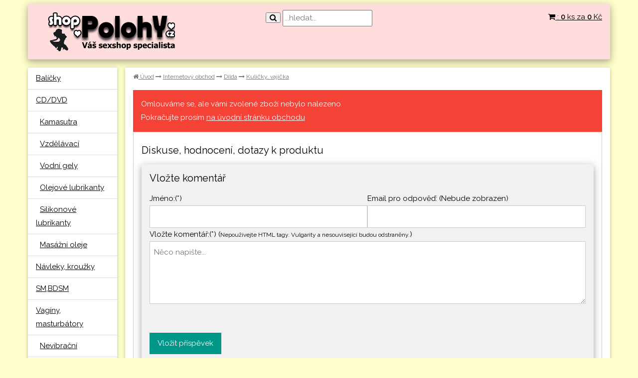

--- FILE ---
content_type: text/html; charset=UTF-8
request_url: http://shop.polohy.cz/dilda/tantricke-kulicky-0787.html
body_size: 4373
content:
<!DOCTYPE html PUBLIC "-//W3C//DTD XHTML 1.0 Transitional//EN" "http://www.w3.org/TR/xhtml1/DTD/xhtml1-transitional.dtd">
<html xmlns="http://www.w3.org/1999/xhtml" xml:lang="cs-cz" lang="cs-cz"><head>
<title>Tantrické kuličky - shop.polohy.cz</title>
<meta charset="UTF-8">
<meta name="viewport" content="width=device-width, initial-scale=1">
<meta http-equiv="content-type" content="text/html; charset=utf-8" />
<meta http-equiv="Content-language" content="cs" />
<meta name="description" lang="cs" content="Detailní, popis erotického zboží Tantrické kuličky" />
<meta name="keywords" lang="cs" content="Tantrické kuličky" />
<meta name="resource-type" content="document" />
<meta name="revisit-after" content="1 days" />
<meta name="robots" content="index, follow" />
<meta http-equiv="imagetoolbar" content="no" />
<link rel="index" href="http://shop.polohy.cz" type="text/html" />
<link rel="contents" href="http://shop.polohy.cz/mapa-stranky.html" type="text/html" />
<link rel="sitemap" href="http://shop.polohy.cz/sitemap.xml?sekce=2" type="application/xml" />
<link rel="alternate" type="application/rss+xml" title="shop.polohy.cz" href="http://shop.polohy.cz/rss.xml" />
<link rel="shortcut icon" href="/favicon.ico" type="image/x-icon" />
<link rel="icon" href="/favicon.ico" type="image/x-icon" />
<script type="text/javascript" src="/s_jss.js?verze=1"></script>
<link rel="stylesheet" href="https://www.w3schools.com/w3css/5/w3.css">
<link rel="stylesheet" href="https://fonts.googleapis.com/css?family=Raleway">
<link rel="stylesheet" href="https://cdnjs.cloudflare.com/ajax/libs/font-awesome/4.7.0/css/font-awesome.min.css">

<style>
body,h1,h2,h3,h4,h5,h6 {font-family: "Raleway", sans-serif}

h2 {margin-top:34px;}

body, html {
  height: 100%;
  line-height: 1.8;
}

.w3-bar .w3-button {
  padding: 16px;
}

/* FOR RESPONSICE CELLS WITH PRODUCTS */
/* Each row uses flex to equalize cell height */
.row-flex {
	display: flex;
	flex-wrap: wrap;       /* keeps it responsive */
}
/* Each cell fills height of the tallest sibling */
.cell {
	flex: 1 1 20%;       /* 4 equal columns */
	display: flex;
	margin: 4px; /* half of your original gap */
	flex-direction: column;
	min-width: 220px;    /* prevent too narrow on small screens */
	max-width: 300px;    /* prevent too narrow on small screens */
	box-sizing: border-box;
}
.cell .middle {
	flex: 1;
	display: flex;
	flex-direction: column; /* stack children vertically */
	justify-content: center;
}

  
</style>

</head>
<body class="w3-pale-yellow">
<!-- wrapper -->
<div class="w3-row w3-padding" style="margin: auto; max-width: 1200px;">

	<!-- Navigation -->
	<header class="w3-bar w3-card-4 w3-border-bottom w3-pale-red w3-padding w3-margin-bottom">
			<div class="w3-third">	
				<a href="/" class="w3-bar-item "><img src="/picts/i_template/logo.png" alt="shop.polohy.cz logo"></a>
			</div>
			<div id="search" class="w3-third w3-hide-small w3-center" style="margin-top:4px;">
				<form action="/hledani.html" method="post">
				<button><i class="fa fa-search"></i></button>
				<input class="" name="search_str" type="text" placeholder="...hledat..." required />
				</form>
			</div>	

			<div class="w3-third" style="margin-top:5px;">
				<a href="/kosik.html" class="w3-right" rel="nofollow"><i class="fa fa-shopping-cart"></i>
				: <b>0</b> ks za <b>0</b> Kč				</a>
			</div>
	</header>

	<!-- Main layout -->
	<div class="w3-row">

		<!-- Menu Sidebar -->
		<aside class="w3-col l2 m3 ">
			<div class="w3-card w3-white w3-margin-right">
			
			<ul class="w3-ul w3-hoverable"><li><a href="/balicky/" title="Balíčky" >Balíčky</a></li><li><a href="/cd-dvd/" title="CD/DVD" >CD/DVD</a></li><li>&nbsp;&nbsp;<a href="/knihy/kamasutra/" title="Kamasutra" >Kamasutra</a></li><li>&nbsp;&nbsp;<a href="/knihy/vzdelavaci/" title="Vzdělávací" >Vzdělávací</a></li><li>&nbsp;&nbsp;<a href="/lubrikanty/vodni-gely/" title="Vodní gely" >Vodní gely</a></li><li>&nbsp;&nbsp;<a href="/lubrikanty/olejove-lubrikanty/" title="Olejové lubrikanty" >Olejové lubrikanty</a></li><li>&nbsp;&nbsp;<a href="/lubrikanty/silikonove-lubrikanty/" title="Silikonové lubrikanty" >Silikonové lubrikanty</a></li><li>&nbsp;&nbsp;<a href="/lubrikanty/masazni-oleje/" title="Masážní oleje" >Masážní oleje</a></li><li><a href="/navleky-krouzky/" title="Návleky, kroužky" >Návleky, kroužky</a></li><li><a href="/sm-bdsm/" title="SM,BDSM" >SM,BDSM</a></li><li><a href="/vaginy-masturbatory/" title="Vagíny, masturbátory" >Vagíny, masturbátory</a></li><li>&nbsp;&nbsp;<a href="/vaginy-masturbatory/nevibracni/" title="Nevibrační" >Nevibrační</a></li><li>&nbsp;&nbsp;<a href="/vaginy-masturbatory/nafukovaci-panny/" title="Nafukovací panny" >Nafukovací panny</a></li><li>&nbsp;&nbsp;<a href="/vakuove-pumpy/na-penis/" title="Na penis" >Na penis</a></li><li>&nbsp;&nbsp;<a href="/vakuove-pumpy/na-vaginu/" title="Na vagínu" >Na vagínu</a></li><li>&nbsp;&nbsp;<a href="/vakuove-pumpy/na-prsa/" title="Na prsa" >Na prsa</a></li><li><a href="/vibratory/" title="Vibrátory" >Vibrátory</a></li><li>&nbsp;&nbsp;<a href="/vibratory/tradicni/" title="Tradiční" >Tradiční</a></li><li>&nbsp;&nbsp;&nbsp;&nbsp;<a href="/vibratory/tradicni/plast/" title="Plast" >Plast</a></li><li>&nbsp;&nbsp;&nbsp;&nbsp;<a href="/vibratory/tradicni/gel/" title="Gel" >Gel</a></li><li>&nbsp;&nbsp;&nbsp;&nbsp;<a href="/vibratory/tradicni/latex/" title="Latex" >Latex</a></li><li>&nbsp;&nbsp;<a href="/vibratory/s-dvojitou-akci/" title="S dvojitou akcí" >S dvojitou akcí</a></li><li>&nbsp;&nbsp;&nbsp;&nbsp;<a href="/vibratory/s-dvojitou-akci/dvojite/" title="Dvojité" >Dvojité</a></li><li>&nbsp;&nbsp;&nbsp;&nbsp;<a href="/vibratory/s-dvojitou-akci/s-klitoralni-stimulaci-zajicci/" title="S klitorální stimulací, zajíčci" >S klitorální stimulací, zajíčci</a></li><li>&nbsp;&nbsp;<a href="/vibratory/klitoralni/" title="Klitorální" >Klitorální</a></li><li><a href="/dilda/" title="Dilda" >Dilda</a></li></ul>			</div>
		</aside>

		<!-- Main content -->
		<main class="w3-col l10 m9">
			<!-- BOX na Main content -->
			<div class="w3-card w3-white w3-padding">
				<!-- drobečky -->
				<div class="w3-small w3-text-grey w3-margin-bottom">
				<a href="/" class="w3-hover-text-black"><i class="fa fa-home"></i> Úvod</a> <i class="fa fa-long-arrow-right"></i> <a href="/obchod/" title="Internetový obchod" class="w3-hover-text-black">Internetový obchod</a> <i class="fa fa-long-arrow-right"></i> <a href="/dilda/" title="Dilda" class="w3-hover-text-black">Dilda</a> <i class="fa fa-long-arrow-right"></i> <a href="/dilda/kulicky-vajicka/" title="Kuličky, vajíčka" class="w3-hover-text-black">Kuličky, vajíčka</a>				</div> <!-- drobečky -->
<div class="w3-container w3-red"><p>Omlouváme se, ale vámi zvolené zboží nebylo nalezeno.<br>
	Pokračujte prosím <a href="/">na úvodní stránku obchodu</a></p></div>
<!-- diskuse -->
<div class="w3-row w3-padding w3-border">
<h4>Diskuse, hodnocení, dotazy k produktu</h2>
<div></div>

<form class="w3-container w3-card-4 w3-light-grey" action="/diskuse.html?akce=add" method="post">
<h4>Vložte komentář</h4>
<input type="hidden" name="re" id="re" value="" />
<input type="hidden" name="clanek" value="3232" />
<div class="w3-half"><label>Jméno:(*)</label> <input class="w3-input w3-border" name="jmeno" min length="3" maxlength="60" value="" required /></div>
<div class="w3-half"><label>Email pro odpověď: (Nebude zobrazen)</label> <input class="w3-input w3-border" name="url" maxlength="250" value="" /></div>
<span id="reakce-na"></span><br />
<label>Vložte komentář:(*) (<span class="w3-small">Nepoužívejte HTML tagy. Vulgarity a nesouvisející budou odstraněny.</span>)</label>
<textarea name="zprava" class="w3-input w3-border" rows="4" placeholder="Něco napište..." required /></textarea>
<noscript>Vyplňte spamno: <input name="robokop" size="6" /><br /></noscript><script type="text/javascript">document.write(String.fromCharCode(60) + 'input type="hidden" name="robokop" value="spam' + 'no" />');</script><br />
<p><button class="w3-button w3-section w3-teal w3-ripple" >Vložit příspěvek</button></p>
</form>
</div><!-- diskuse -->

			</div><!-- BOX na Main content -->
		</main><!-- Main content -->
	</div><!-- Main layout -->
</div><!-- wrapper -->

<!-- Footer -->
<footer class="w3-container w3-pale-red w3-padding-32">
	<div class="w3-row-padding">
		<div class="w3-third w3-center footer-column">
		    <h4>O nás:</h4>
			<p><a href="/kontakt.html">Kontakt</a></p>
			<p><a href="/mapa-stranek.html">Mapa stránek</a></p>
			<p><a href="/sitemap.xml">SiteMap feed</a></p>
			<p><a href="/rss.xml"><i class="fa fa-rss"></i> RSS</a></p>
  		</div>
		<div class="w3-third w3-center footer-column">
			<h4>Zákaznický servis:</h4>
			<p><a href="/vse-o-nakupu.html">Vše o nákupu</a></p>
			<p><a href="/reklamace.html">Reklamace</a></p>
			<p><a href="/podminky.html">Obchodní podmínky</a></p>
  		</div>
		<div class="w3-third w3-center footer-column">
    		<h4>Reklama:</h4>
			<p><a href="http://www.polohy.cz" title="FPV guru" target="_blank"><b>Polohy.cz</b></a> - váš průvodce sexem</p>
		</div>
	</div>
	<div class="w3-center w3-light-grey w3-small w3-margin-top"> &copy; Shop.polohy.cz since 2014</div>
	<div class="w3-center w3-light-grey w3-small w3-margin-top">UPOZORNĚNÍ: Webová prezentace shop.polohy.cz obsahuje sexuálně explicitní obrazové nebo slovní materiály, které by někoho mohly pohoršovat a jsou určeny výhradně pro osoby starší 18 let (21, kde je to vyžadováno zákonem). Vstupem na následující stránky souhlasíte bezvýhradně s tím, že: sexuálně orientované materiály zde obsažené slouží výhradně pro vaši osobní potřebu, v soukromí, neurážejí vás, nepohoršují a že na uvedené stránky vstupujete dobrovolně. Rovněž souhlasíte s tím, že neumožníte přístup ke zde vystaveným materiálům osobám mladším osmnácti let. V případě, že se dostanete do rozporu s některým z výše uvedených pravidel, naše stránky, prosíme, opusťte. Veškeré obrazové a textové materiály obsažené na tomto serveru jsou chráněny autorským zákonem. Jakékoli šíření části obsahu serveru bez předchozího písemného souhlasu provozovatele serveru je považováno za porušení autorských práv a bude postupováno dle platných právních předpisů.</div>
</footer> <!-- Footer -->



<script>
// Toggle between showing and hiding the sidebar when clicking the menu icon
var mySidebar = document.getElementById("mySidebar");
function w3_open() {
  if (mySidebar.style.display === 'block') {
    mySidebar.style.display = 'none';
  } else {
    mySidebar.style.display = 'block';
  }
}
// Close the sidebar with the close button
function w3_close() {
    mySidebar.style.display = "none";
}
</script>

<!-- Stránka vygenerována za 0.914710998535 s -->

<script type="text/javascript">

  var _gaq = _gaq || [];
  _gaq.push(['_setAccount', 'UA-6666197-6']);
  _gaq.push(['_trackPageview']);

  (function() {
    var ga = document.createElement('script'); ga.type = 'text/javascript'; ga.async = true;
    ga.src = ('https:' == document.location.protocol ? 'https://ssl' : 'http://www') + '.google-analytics.com/ga.js';
    var s = document.getElementsByTagName('script')[0]; s.parentNode.insertBefore(ga, s);
  })();

</script>
<script type="text/javascript" src="https://apis.google.com/js/plusone.js">
  {lang: 'cs'}
</script>
</body>
</html>